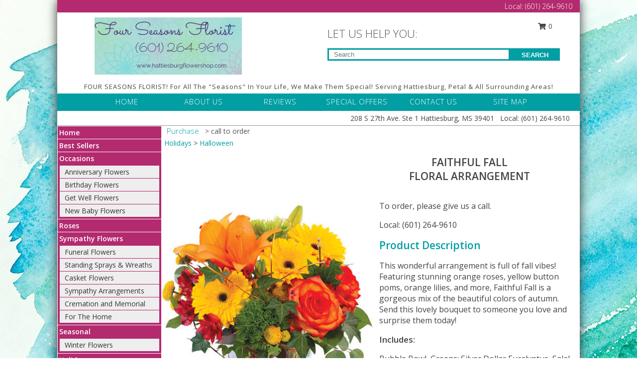

--- FILE ---
content_type: text/html; charset=UTF-8
request_url: https://www.hattiesburgflowershop.com/product/va08419/faithful-fall
body_size: 13086
content:
		<!DOCTYPE html>
		<html xmlns="http://www.w3.org/1999/xhtml" xml:lang="en" lang="en" xmlns:fb="http://www.facebook.com/2008/fbml">
		<head>
			<title>Faithful Fall Floral Arrangement in Hattiesburg, MS - FOUR SEASONS FLORIST</title>
            <meta http-equiv="Content-Type" content="text/html; charset=UTF-8" />
            <meta name="description" content = "This wonderful arrangement is full of fall vibes! Featuring stunning orange roses, yellow button poms, orange lilies, and more, Faithful Fall is a gorgeous mix of the beautiful colors of autumn. Send this lovely bouquet to someone you love and surprise them today!
 Order Faithful Fall Floral Arrangement from FOUR SEASONS FLORIST - Hattiesburg, MS Florist &amp; Flower Shop." />
            <meta name="keywords" content = "FOUR SEASONS FLORIST, Faithful Fall Floral Arrangement, Hattiesburg, MS, Mississippi" />

            <meta property="og:title" content="FOUR SEASONS FLORIST" />
            <meta property="og:description" content="This wonderful arrangement is full of fall vibes! Featuring stunning orange roses, yellow button poms, orange lilies, and more, Faithful Fall is a gorgeous mix of the beautiful colors of autumn. Send this lovely bouquet to someone you love and surprise them today!
 Order Faithful Fall Floral Arrangement from FOUR SEASONS FLORIST - Hattiesburg, MS Florist &amp; Flower Shop." />
            <meta property="og:type" content="company" />
            <meta property="og:url" content="https://www.hattiesburgflowershop.com/product/va08419/faithful-fall" />
            <meta property="og:site_name" content="FOUR SEASONS FLORIST" >
            <meta property="og:image" content="https://cdn.myfsn.com/flowerdatabase/f/faithful-fall-floral-arrangement-VA08419.425.jpg">
            <meta property="og:image:secure_url" content="https://cdn.myfsn.com/flowerdatabase/f/faithful-fall-floral-arrangement-VA08419.425.jpg" >
            <meta property="fb:admins" content="1379470747" />
            <meta name="viewport" content="width=device-width, initial-scale=1">
            <link rel="apple-touch-icon" href="https://cdn.myfsn.com/myfsn/images/touch-icons/apple-touch-icon.png" />
            <link rel="apple-touch-icon" sizes="120x120" href="https://cdn.myfsn.com/myfsn/images/touch-icons/apple-touch-icon-120x120.png" />
            <link rel="apple-touch-icon" sizes="152x152" href="https://cdn.myfsn.com/myfsn/images/touch-icons/apple-touch-icon-152x152.png" />
            <link rel="apple-touch-icon" sizes="167x167" href="https://cdn.myfsn.com/myfsn/images/touch-icons/apple-touch-icon-167x167.png" />
            <link rel="apple-touch-icon" sizes="180x180" href="https://cdn.myfsn.com/myfsn/images/touch-icons/apple-touch-icon-180x180.png" />
            <link rel="icon" sizes="192x192" href="https://cdn.myfsn.com/myfsn/images/touch-icons/touch-icon-192x192.png">
			<link href="https://fonts.googleapis.com/css?family=Open+Sans:300,400,600&display=swap" rel="stylesheet" media="print" onload="this.media='all'; this.onload=null;" type="text/css">
			<link href="https://cdn.myfsn.com/js/jquery/slicknav/slicknav.min.css" rel="stylesheet" media="print" onload="this.media='all'; this.onload=null;" type="text/css">
			<link href="https://cdn.myfsn.com/js/jquery/jquery-ui-1.13.1-myfsn/jquery-ui.min.css" rel="stylesheet" media="print" onload="this.media='all'; this.onload=null;" type="text/css">
			<link href="https://cdn.myfsn.com/css/myfsn/base.css?v=191" rel="stylesheet" type="text/css">
			            <link rel="stylesheet" href="https://cdnjs.cloudflare.com/ajax/libs/font-awesome/5.15.4/css/all.min.css" media="print" onload="this.media='all'; this.onload=null;" type="text/css" integrity="sha384-DyZ88mC6Up2uqS4h/KRgHuoeGwBcD4Ng9SiP4dIRy0EXTlnuz47vAwmeGwVChigm" crossorigin="anonymous">
            <link href="https://cdn.myfsn.com/css/myfsn/templates/twoColor/twoColor.css.php?v=191&solidColor1=019EA3&solidColor2=B32A6F&pattern=RetroOpacity.png&multiColor=0&color=dkgreen&template=twoColor" rel="stylesheet" type="text/css" />            <link href="https://cdn.myfsn.com/css/myfsn/stylesMobile.css.php?v=191&solidColor1=019EA3&solidColor2=B32A6F&pattern=RetroOpacity.png&multiColor=0&color=dkgreen&template=twoColor" rel="stylesheet" type="text/css" media="(max-width: 974px)">

            <link rel="stylesheet" href="https://cdn.myfsn.com/js/myfsn/front-end-dist/assets/layout-classic-Cq4XolPY.css" />
<link rel="modulepreload" href="https://cdn.myfsn.com/js/myfsn/front-end-dist/assets/layout-classic-V2NgZUhd.js" />
<script type="module" src="https://cdn.myfsn.com/js/myfsn/front-end-dist/assets/layout-classic-V2NgZUhd.js"></script>

            			<link rel="canonical" href="" />
			<script type="text/javascript" src="https://cdn.myfsn.com/js/jquery/jquery-3.6.0.min.js"></script>
                            <script type="text/javascript" src="https://cdn.myfsn.com/js/jquery/jquery-migrate-3.3.2.min.js"></script>
            
            <script defer type="text/javascript" src="https://cdn.myfsn.com/js/jquery/jquery-ui-1.13.1-myfsn/jquery-ui.min.js"></script>
            <script> jQuery.noConflict(); $j = jQuery; </script>
            <script>
                var _gaq = _gaq || [];
            </script>

			<script type="text/javascript" src="https://cdn.myfsn.com/js/jquery/slicknav/jquery.slicknav.min.js"></script>
			<script defer type="text/javascript" src="https://cdn.myfsn.com/js/myfsnProductInfo.js?v=191"></script>

        <!-- Upgraded to XHR based Google Analytics Code -->
                <script async src="https://www.googletagmanager.com/gtag/js?id=G-S2KKQFQ4F1"></script>
        <script>
            window.dataLayer = window.dataLayer || [];
            function gtag(){dataLayer.push(arguments);}
            gtag('js', new Date());

                            gtag('config', 'G-S2KKQFQ4F1');
                                gtag('config', 'G-EMLZ5PGJB1');
                        </script>
                    <script>
				function toggleHolidays(){
					$j(".hiddenHoliday").toggle();
				}
				
				function ping_url(a) {
					try { $j.ajax({ url: a, type: 'POST' }); }
					catch(ex) { }
					return true;
				}
				
				$j(function(){
					$j(".cartCount").append($j(".shoppingCartLink>a").text());
				});

			</script>
            <script type="text/javascript">
    (function(c,l,a,r,i,t,y){
        c[a]=c[a]||function(){(c[a].q=c[a].q||[]).push(arguments)};
        t=l.createElement(r);t.async=1;t.src="https://www.clarity.ms/tag/"+i;
        y=l.getElementsByTagName(r)[0];y.parentNode.insertBefore(t,y);
    })(window, document, "clarity", "script", "mndc02tbdf");
</script>            <script type="application/ld+json">{"@context":"https:\/\/schema.org","@type":"LocalBusiness","@id":"https:\/\/www.hattiesburgflowershop.com","name":"FOUR SEASONS FLORIST","telephone":"6012649610","email":"gigi.pickett2@gmail.com","url":"https:\/\/www.hattiesburgflowershop.com","priceRange":"35 - 700","address":{"@type":"PostalAddress","streetAddress":"208 S 27th Ave. Ste 1","addressLocality":"Hattiesburg","addressRegion":"MS","postalCode":"39401","addressCountry":"USA"},"geo":{"@type":"GeoCoordinates","latitude":"31.32270","longitude":"-89.33010"},"image":"https:\/\/cdn.myfsn.com\/images\/logos\/156214\/Logo.webp","openingHoursSpecification":[{"@type":"OpeningHoursSpecification","dayOfWeek":"Monday","opens":"09:00:00","closes":"15:00:00"},{"@type":"OpeningHoursSpecification","dayOfWeek":"Tuesday","opens":"09:00:00","closes":"15:00:00"},{"@type":"OpeningHoursSpecification","dayOfWeek":"Wednesday","opens":"09:00:00","closes":"15:00:00"},{"@type":"OpeningHoursSpecification","dayOfWeek":"Thursday","opens":"09:00:00","closes":"15:00:00"},{"@type":"OpeningHoursSpecification","dayOfWeek":"Friday","opens":"09:00:00","closes":"15:00:00"},{"@type":"OpeningHoursSpecification","dayOfWeek":"Saturday","opens":"00:00","closes":"00:00"},{"@type":"OpeningHoursSpecification","dayOfWeek":"Sunday","opens":"00:00","closes":"00:00"}],"specialOpeningHoursSpecification":[],"sameAs":["https:\/\/www.facebook.com\/pages\/Four-Seasons-Florist\/119377484872","https:\/\/maps.app.goo.gl\/BhvwxHgXJTydd25L6"],"areaServed":{"@type":"Place","name":["Brooklyn","Hattiesburg","Moselle","Petal","Purvis","Sumrall"]}}</script>            <script type="application/ld+json">{"@context":"https:\/\/schema.org","@type":"Service","serviceType":"Florist","provider":{"@type":"LocalBusiness","@id":"https:\/\/www.hattiesburgflowershop.com"}}</script>            <script type="application/ld+json">{"@context":"https:\/\/schema.org","@type":"BreadcrumbList","name":"Site Map","itemListElement":[{"@type":"ListItem","position":1,"item":{"name":"Home","@id":"https:\/\/www.hattiesburgflowershop.com\/"}},{"@type":"ListItem","position":2,"item":{"name":"Best Sellers","@id":"https:\/\/www.hattiesburgflowershop.com\/best-sellers.php"}},{"@type":"ListItem","position":3,"item":{"name":"Occasions","@id":"https:\/\/www.hattiesburgflowershop.com\/all_occasions.php"}},{"@type":"ListItem","position":4,"item":{"name":"Anniversary Flowers","@id":"https:\/\/www.hattiesburgflowershop.com\/anniversary.php"}},{"@type":"ListItem","position":5,"item":{"name":"Birthday Flowers","@id":"https:\/\/www.hattiesburgflowershop.com\/birthday.php"}},{"@type":"ListItem","position":6,"item":{"name":"Get Well Flowers","@id":"https:\/\/www.hattiesburgflowershop.com\/get_well.php"}},{"@type":"ListItem","position":7,"item":{"name":"New Baby Flowers","@id":"https:\/\/www.hattiesburgflowershop.com\/new_baby.php"}},{"@type":"ListItem","position":8,"item":{"name":"Roses","@id":"https:\/\/www.hattiesburgflowershop.com\/roses.php"}},{"@type":"ListItem","position":9,"item":{"name":"Sympathy Flowers","@id":"https:\/\/www.hattiesburgflowershop.com\/sympathy-flowers"}},{"@type":"ListItem","position":10,"item":{"name":"Funeral Flowers","@id":"https:\/\/www.hattiesburgflowershop.com\/sympathy.php"}},{"@type":"ListItem","position":11,"item":{"name":"Standing Sprays & Wreaths","@id":"https:\/\/www.hattiesburgflowershop.com\/sympathy-flowers\/standing-sprays"}},{"@type":"ListItem","position":12,"item":{"name":"Casket Flowers","@id":"https:\/\/www.hattiesburgflowershop.com\/sympathy-flowers\/casket-flowers"}},{"@type":"ListItem","position":13,"item":{"name":"Sympathy Arrangements","@id":"https:\/\/www.hattiesburgflowershop.com\/sympathy-flowers\/sympathy-arrangements"}},{"@type":"ListItem","position":14,"item":{"name":"Cremation and Memorial","@id":"https:\/\/www.hattiesburgflowershop.com\/sympathy-flowers\/cremation-and-memorial"}},{"@type":"ListItem","position":15,"item":{"name":"For The Home","@id":"https:\/\/www.hattiesburgflowershop.com\/sympathy-flowers\/for-the-home"}},{"@type":"ListItem","position":16,"item":{"name":"Seasonal","@id":"https:\/\/www.hattiesburgflowershop.com\/seasonal.php"}},{"@type":"ListItem","position":17,"item":{"name":"Winter Flowers","@id":"https:\/\/www.hattiesburgflowershop.com\/winter-flowers.php"}},{"@type":"ListItem","position":18,"item":{"name":"Holidays","@id":"https:\/\/www.hattiesburgflowershop.com\/holidays.php"}},{"@type":"ListItem","position":19,"item":{"name":"Valentine's Day","@id":"https:\/\/www.hattiesburgflowershop.com\/valentines-day-flowers.php"}},{"@type":"ListItem","position":20,"item":{"name":"Plants","@id":"https:\/\/www.hattiesburgflowershop.com\/plants.php"}},{"@type":"ListItem","position":21,"item":{"name":"Gift Baskets","@id":"https:\/\/www.hattiesburgflowershop.com\/gift-baskets"}},{"@type":"ListItem","position":22,"item":{"name":"Wedding Flowers","@id":"https:\/\/www.hattiesburgflowershop.com\/wedding-flowers"}},{"@type":"ListItem","position":23,"item":{"name":"Wedding Bouquets","@id":"https:\/\/www.hattiesburgflowershop.com\/wedding-bouquets"}},{"@type":"ListItem","position":24,"item":{"name":"Reception Flowers","@id":"https:\/\/www.hattiesburgflowershop.com\/reception-flowers"}},{"@type":"ListItem","position":25,"item":{"name":"Ceremony Flowers","@id":"https:\/\/www.hattiesburgflowershop.com\/ceremony-flowers"}},{"@type":"ListItem","position":26,"item":{"name":"Gift Items","@id":"https:\/\/www.hattiesburgflowershop.com\/gift_items.php"}},{"@type":"ListItem","position":27,"item":{"name":"Prom Flowers","@id":"https:\/\/www.hattiesburgflowershop.com\/prom-flowers"}},{"@type":"ListItem","position":28,"item":{"name":"Corsages","@id":"https:\/\/www.hattiesburgflowershop.com\/prom-flowers\/corsages"}},{"@type":"ListItem","position":29,"item":{"name":"Boutonnieres","@id":"https:\/\/www.hattiesburgflowershop.com\/prom-flowers\/boutonnieres"}},{"@type":"ListItem","position":30,"item":{"name":"Hairpieces & Handheld Bouquets","@id":"https:\/\/www.hattiesburgflowershop.com\/prom-flowers\/hairpieces-handheld-bouquets"}},{"@type":"ListItem","position":31,"item":{"name":"En Espa\u00f1ol","@id":"https:\/\/www.hattiesburgflowershop.com\/en-espanol.php"}},{"@type":"ListItem","position":32,"item":{"name":"Love & Romance","@id":"https:\/\/www.hattiesburgflowershop.com\/love-romance"}},{"@type":"ListItem","position":33,"item":{"name":"About Us","@id":"https:\/\/www.hattiesburgflowershop.com\/about_us.php"}},{"@type":"ListItem","position":34,"item":{"name":"Luxury","@id":"https:\/\/www.hattiesburgflowershop.com\/luxury"}},{"@type":"ListItem","position":35,"item":{"name":"Reviews","@id":"https:\/\/www.hattiesburgflowershop.com\/reviews.php"}},{"@type":"ListItem","position":36,"item":{"name":"Custom Orders","@id":"https:\/\/www.hattiesburgflowershop.com\/custom_orders.php"}},{"@type":"ListItem","position":37,"item":{"name":"Special Offers","@id":"https:\/\/www.hattiesburgflowershop.com\/special_offers.php"}},{"@type":"ListItem","position":38,"item":{"name":"Contact Us","@id":"https:\/\/www.hattiesburgflowershop.com\/contact_us.php"}},{"@type":"ListItem","position":39,"item":{"name":"Flower Delivery","@id":"https:\/\/www.hattiesburgflowershop.com\/flower-delivery.php"}},{"@type":"ListItem","position":40,"item":{"name":"Funeral Home Flower Delivery","@id":"https:\/\/www.hattiesburgflowershop.com\/funeral-home-delivery.php"}},{"@type":"ListItem","position":41,"item":{"name":"Hospital Flower Delivery","@id":"https:\/\/www.hattiesburgflowershop.com\/hospital-delivery.php"}},{"@type":"ListItem","position":42,"item":{"name":"Site Map","@id":"https:\/\/www.hattiesburgflowershop.com\/site_map.php"}},{"@type":"ListItem","position":43,"item":{"name":"COVID-19-Update","@id":"https:\/\/www.hattiesburgflowershop.com\/covid-19-update"}},{"@type":"ListItem","position":44,"item":{"name":"Wedding Party Flowers","@id":"https:\/\/www.hattiesburgflowershop.com\/wedding-party-flowers"}},{"@type":"ListItem","position":45,"item":{"name":"Pricing & Substitution Policy","@id":"https:\/\/www.hattiesburgflowershop.com\/pricing-substitution-policy"}}]}</script>		</head>
		<body>
        		<div id="wrapper" class="js-nav-popover-boundary">
        <button onclick="window.location.href='#content'" class="skip-link">Skip to Main Content</button>
		<div style="font-size:22px;padding-top:1rem;display:none;" class='topMobileLink topMobileLeft'>
			<a style="text-decoration:none;display:block; height:45px;" onclick="return ping_url('/request/trackPhoneClick.php?clientId=156214&number=6012649610');" href="tel:+1-601-264-9610">
				<span style="vertical-align: middle;" class="fas fa-mobile fa-2x"></span>
					<span>(601) 264-9610</span>
			</a>
		</div>
		<div style="font-size:22px;padding-top:1rem;display:none;" class='topMobileLink topMobileRight'>
			<a href="#" onclick="$j('.shoppingCartLink').submit()" role="button" class='hoverLink' aria-label="View Items in Cart" style='font-weight: normal;
				text-decoration: none; font-size:22px;display:block; height:45px;'>
				<span style='padding-right:15px;' class='fa fa-shopping-cart fa-lg' aria-hidden='true'></span>
                <span class='cartCount' style='text-transform: none;'></span>
            </a>
		</div>
        <header><div class='socHeaderMsg'></div>		<div class="customHeader">
            <div class="topHeaderBar">
            <!--			@todo user id 3??-->
                <span style='font-size:14px;float:right;color:white;font-weight:bold;margin-right:15px;margin-top:3px;font-weight: 300;'>
				<span>Local:</span>        <a  class="phoneNumberLink" href='tel: +1-601-264-9610' aria-label="Call Local number: +1-601-264-9610"
            onclick="return ping_url('/request/trackPhoneClick.php?clientId=156214&number=6012649610');" >
            (601) 264-9610        </a>
        				</span>
			</div>
			
			<div style="text-align:center;float:left;width:445px">
				                    <a class="headerLink backColor" href="https://www.hattiesburgflowershop.com" aria-label="FOUR SEASONS FLORIST"><img style="vertical-align:middle;margin:auto;" alt="FOUR SEASONS FLORIST" src="https://cdn.myfsn.com/images/logos/156214/Logo.webp"></a>
							</div>
			<div style="float:right;position:relative;margin-top:15px;">
				<div>
											<div style="display:block;height:24px;text-align:right;position:absolute;z-index:100;float:left;margin-right:55px;right:0;top: -7px;">
							<form class="shoppingCartLink" action="https://www.hattiesburgflowershop.com/Shopping_Cart.php" method="post" style="width:90px;display:inline-block;zoom: 1;*display: inline;">
                                <input type="hidden" name="cartId" value="">
                                <input type="hidden" name="sessionId" value="">
                                <input type="hidden" name="shop_id" value="6012649610">
                                <input type="hidden" name="order_src" value="">
                                <input type="hidden" name="url_promo" value="">
                                    <a href="#" onclick="$j('.shoppingCartLink').submit()" aria-label="View Items in Cart" role="button">
                                    <span class="fa fa-shopping-cart fa-fw" aria-hidden="true"></span>
                                    0                                    </a>
							</form>
						</div>
						<div style="clear:both"></div>
											<div class="searchBox" style="margin-top:0px;margin-bottom:15px;">
														<div class="searchBoxText">LET US HELP YOU:</div>
							<div id="pageSearch">
								<form action="https://www.hattiesburgflowershop.com/search_site.php" method="get" id="searchForm" role="search" aria-label="Product">
								<input type="text" style="height:17px;padding-left:10px;position:relative;top:15px;float:left;border:3px solid #019EA3;width:349px" name="myFSNSearch" title='Product Search' aria-label="Product Search" class="myFSNSearch" placeholder="Search">
								<button type="submit" class="searchBoxButton">SEARCH</button>
								</form>
							</div>
														<div style="clear:both"></div>
					</div>
									</div>
			</div>
			<div style="clear:both"></div>
			<div style="text-align: center;"><div id="tagline">FOUR SEASONS FLORIST! For All The "Seasons" In Your Life, We Make Them Special! 
Serving Hattiesburg, Petal & All Surrounding Areas!</div></div>
			<div class="bottomHeaderBar">
				<div style="position:relative;">
					<a class="topMenuLink" href="https://www.hattiesburgflowershop.com/">HOME</a>
										<a class="topMenuLink" href="https://www.hattiesburgflowershop.com/about_us.php">ABOUT US</a>
										<a class="topMenuLink" href="https://www.hattiesburgflowershop.com/reviews.php">REVIEWS</a>
										<a class="topMenuLink" href="https://www.hattiesburgflowershop.com/special_offers.php">SPECIAL OFFERS</a>
										<a class="topMenuLink" href="https://www.hattiesburgflowershop.com/contact_us.php">CONTACT US</a>
										<a class="topMenuLink" href="https://www.hattiesburgflowershop.com/site_map.php">SITE MAP</a>
									</div>
			</div>
			<div style="clear:both"></div>
            <!--			@todo why is this only user 3??-->
            <div class="headerAddress">
                <span><span>208 S 27th Ave. Ste 1 </span><span>Hattiesburg</span>, <span class="region">MS</span> <span class="postal-code">39401</span></span> 
                <span>&nbsp Local:</span>        <a  class="phoneNumberLink" href='tel: +1-601-264-9610' aria-label="Call Local number: +1-601-264-9610"
            onclick="return ping_url('/request/trackPhoneClick.php?clientId=156214&number=6012649610');" >
            (601) 264-9610        </a>
        </div>
		</div>
		<div style="clear:both"></div>
		                    <style>
                        @media (min-width: 1051px) {
                            body {
                                background-image: url("https://cdn.myfsn.com/images/backgrounds/29d1688ef77b901ab26250cffcfbd3a2.jpeg?lm=1598623133");
                                background-repeat: repeat;
                                background-position: top left;
                                background-attachment: fixed;
                                opacity: 1;
                            }
                        }
                    </style>
                    </header>			<div class="contentNavWrapper">
			<div id="navigation">
								<div style="clear:both"></div>
                <nav aria-label="Site">
                    <ul id="mainMenu">
                    <li class="hideForFull">
                        <a class='mobileDialogLink' onclick="return ping_url('/request/trackPhoneClick.php?clientId=156214&number=6012649610');" href="tel:+1-601-264-9610">
                            <span style="vertical-align: middle;" class="fas fa-mobile fa-2x"></span>
                            <span>(601) 264-9610</span>
                        </a>
                    </li>
                    <li class="hideForFull">
                        <div class="mobileNavSearch">
                                                        <form id="mobileSearchForm" action="https://www.hattiesburgflowershop.com/search_site.php" method="get" role="search" aria-label="Product">
                                <input type="text" title='Product Search' aria-label="Product Search" class="myFSNSearch" name="myFSNSearch">
                                <img style="width:32px;display:inline-block;vertical-align:middle;cursor:pointer" src="https://cdn.myfsn.com/myfsn/images/mag-glass.png" alt="search" onclick="$j('#mobileSearchForm').submit()">
                            </form>
                                                    </div>
                    </li>

                    <li><a href="https://www.hattiesburgflowershop.com/" title="Home" style="text-decoration: none;">Home</a></li><li><a href="https://www.hattiesburgflowershop.com/best-sellers.php" title="Best Sellers" style="text-decoration: none;">Best Sellers</a></li><li><a href="https://www.hattiesburgflowershop.com/all_occasions.php" title="Occasions" style="text-decoration: none;">Occasions</a><ul><li><a href="https://www.hattiesburgflowershop.com/anniversary.php" title="Anniversary Flowers">Anniversary Flowers</a></li>
<li><a href="https://www.hattiesburgflowershop.com/birthday.php" title="Birthday Flowers">Birthday Flowers</a></li>
<li><a href="https://www.hattiesburgflowershop.com/get_well.php" title="Get Well Flowers">Get Well Flowers</a></li>
<li><a href="https://www.hattiesburgflowershop.com/new_baby.php" title="New Baby Flowers">New Baby Flowers</a></li>
</ul></li><li><a href="https://www.hattiesburgflowershop.com/roses.php" title="Roses" style="text-decoration: none;">Roses</a></li><li><a href="https://www.hattiesburgflowershop.com/sympathy-flowers" title="Sympathy Flowers" style="text-decoration: none;">Sympathy Flowers</a><ul><li><a href="https://www.hattiesburgflowershop.com/sympathy.php" title="Funeral Flowers">Funeral Flowers</a></li>
<li><a href="https://www.hattiesburgflowershop.com/sympathy-flowers/standing-sprays" title="Standing Sprays & Wreaths">Standing Sprays & Wreaths</a></li>
<li><a href="https://www.hattiesburgflowershop.com/sympathy-flowers/casket-flowers" title="Casket Flowers">Casket Flowers</a></li>
<li><a href="https://www.hattiesburgflowershop.com/sympathy-flowers/sympathy-arrangements" title="Sympathy Arrangements">Sympathy Arrangements</a></li>
<li><a href="https://www.hattiesburgflowershop.com/sympathy-flowers/cremation-and-memorial" title="Cremation and Memorial">Cremation and Memorial</a></li>
<li><a href="https://www.hattiesburgflowershop.com/sympathy-flowers/for-the-home" title="For The Home">For The Home</a></li>
</ul></li><li><a href="https://www.hattiesburgflowershop.com/seasonal.php" title="Seasonal" style="text-decoration: none;">Seasonal</a><ul><li><a href="https://www.hattiesburgflowershop.com/winter-flowers.php" title="Winter Flowers">Winter Flowers</a></li>
</ul></li><li><a href="https://www.hattiesburgflowershop.com/holidays.php" title="Holidays" style="text-decoration: none;">Holidays</a><ul><li><a href="https://www.hattiesburgflowershop.com/valentines-day-flowers.php" title="Valentine's Day">Valentine's Day</a></li>
</ul></li><li><a href="https://www.hattiesburgflowershop.com/plants.php" title="Plants" style="text-decoration: none;">Plants</a></li><li><a href="https://www.hattiesburgflowershop.com/gift-baskets" title="Gift Baskets" style="text-decoration: none;">Gift Baskets</a></li><li><a href="https://www.hattiesburgflowershop.com/wedding-flowers" title="Wedding Flowers" style="text-decoration: none;">Wedding Flowers</a></li><li><a href="https://www.hattiesburgflowershop.com/wedding-bouquets" title="Wedding Bouquets" style="text-decoration: none;">Wedding Bouquets</a></li><li><a href="https://www.hattiesburgflowershop.com/reception-flowers" title="Reception Flowers" style="text-decoration: none;">Reception Flowers</a></li><li><a href="https://www.hattiesburgflowershop.com/ceremony-flowers" title="Ceremony Flowers" style="text-decoration: none;">Ceremony Flowers</a></li><li><a href="https://www.hattiesburgflowershop.com/gift_items.php" title="Gift Items" style="text-decoration: none;">Gift Items</a></li><li><a href="https://www.hattiesburgflowershop.com/prom-flowers" title="Prom Flowers" style="text-decoration: none;">Prom Flowers</a><ul><li><a href="https://www.hattiesburgflowershop.com/prom-flowers/corsages" title="Corsages">Corsages</a></li>
<li><a href="https://www.hattiesburgflowershop.com/prom-flowers/boutonnieres" title="Boutonnieres">Boutonnieres</a></li>
<li><a href="https://www.hattiesburgflowershop.com/prom-flowers/hairpieces-handheld-bouquets" title="Hairpieces & Handheld Bouquets">Hairpieces & Handheld Bouquets</a></li>
</ul></li><li><a href="https://www.hattiesburgflowershop.com/en-espanol.php" title="En Español" style="text-decoration: none;">En Español</a></li><li><a href="https://www.hattiesburgflowershop.com/love-romance" title="Love & Romance" style="text-decoration: none;">Love & Romance</a></li><li><a href="https://www.hattiesburgflowershop.com/about_us.php" title="About Us" style="text-decoration: none;">About Us</a></li><li><a href="https://www.hattiesburgflowershop.com/luxury" title="Luxury" style="text-decoration: none;">Luxury</a></li><li><a href="https://www.hattiesburgflowershop.com/custom_orders.php" title="Custom Orders" style="text-decoration: none;">Custom Orders</a></li><li><a href="https://www.hattiesburgflowershop.com/covid-19-update" title="COVID-19-Update" style="text-decoration: none;">COVID-19-Update</a></li><li><a href="https://www.hattiesburgflowershop.com/wedding-party-flowers" title="Wedding Party Flowers" style="text-decoration: none;">Wedding Party Flowers</a></li><li><a href="https://www.hattiesburgflowershop.com/pricing-substitution-policy" title="Pricing & Substitution Policy" style="text-decoration: none;">Pricing & Substitution Policy</a></li>                    </ul>
                </nav>
			<div style='margin-top:10px;margin-bottom:10px'></div></div>        <script>
            gtag('event', 'view_item', {
                currency: "USD",
                value: 75,
                items: [
                    {
                        item_id: "VA08419",
                        item_name: "Faithful Fall",
                        item_category: "Floral Arrangement",
                        price: 75,
                        quantity: 1
                    }
                ]
            });
        </script>
        
    <main id="content">
        <div id="pageTitle">Purchase</div>
        <div id="subTitle" style="color:#535353">&gt; call to order</div>
        <div class='breadCrumb'><a href="https://www.hattiesburgflowershop.com/holidays.php">Holidays</a> &gt; <a href="https://www.hattiesburgflowershop.com/halloween-flowers.php" title="Halloween">Halloween</a></div> <!-- Begin Feature -->

                        <style>
                #footer {
                    float:none;
                    margin: auto;
                    width: 1050px;
                    background-color: #ffffff;
                }
                .contentNavWrapper {
                    overflow: auto;
                }
                </style>
                        <div>
            <script type="application/ld+json">{"@context":"https:\/\/schema.org","@type":"Product","name":"FAITHFUL FALL","brand":{"@type":"Brand","name":"FOUR SEASONS FLORIST"},"image":"https:\/\/cdn.myfsn.com\/flowerdatabase\/f\/faithful-fall-floral-arrangement-VA08419.300.jpg","description":"This wonderful arrangement is full of fall vibes! Featuring stunning orange roses, yellow button poms, orange lilies, and more, Faithful Fall is a gorgeous mix of the beautiful colors of autumn. Send this lovely bouquet to someone you love and surprise them today!\n","mpn":"VA08419","sku":"VA08419","offers":[{"@type":"Offer","price":"60.00","url":"90.00","priceCurrency":"USD","availability":"https:\/\/schema.org\/InStock","priceValidUntil":"2100-12-31"}]}</script>            <div id="newInfoPageProductWrapper">
            <div id="newProductInfoLeft" class="clearFix">
            <div class="image">
                                <img class="norightclick productPageImage"
                                    width="365"
                    height="442"
                                src="https://cdn.myfsn.com/flowerdatabase/f/faithful-fall-floral-arrangement-VA08419.425.jpg"
                alt="Faithful Fall Floral Arrangement" />
                </div>
            </div>
            <div id="newProductInfoRight" class="clearFix">
                <form action="" method="post">
                    <input type="hidden" name="strPhotoID" value="VA08419">
                    <input type="hidden" name="page_id" value="">
                    <input type="hidden" name="shop_id" value="">
                    <input type="hidden" name="src" value="">
                    <input type="hidden" name="url_promo" value="">
                    <div id="productNameInfo">
                        <div style="font-size: 21px; font-weight: 900">
                            FAITHFUL FALL<BR/>FLORAL ARRANGEMENT
                        </div>
                                            </div>
                    <br>

                                                <div id="callToOrderContainer" class='callToOrderClassic'>
                            <p>To order, please give us a call.</p>
                            <p>
                                                            <a href="tel:+1-601-264-9610" onclick="return ping_url('/request/trackPhoneClick.php?clientId=156214&number=6012649610');">Local: (601) 264-9610</a>
                                <br>
                                                        
                            </p>
                            </div>

                            
                                <div id="productDescription" class='descriptionClassic'>
                                    <h2>Product Description</h2>
                    <p style="font-size: 16px;" aria-label="Product Description">
                    This wonderful arrangement is full of fall vibes! Featuring stunning orange roses, yellow button poms, orange lilies, and more, Faithful Fall is a gorgeous mix of the beautiful colors of autumn. Send this lovely bouquet to someone you love and surprise them today!
                    </p>
                                <div id='includesHeader' aria-label='Recipe Header>'>Includes:</div>
                <p id="recipeContainer" aria-label="Recipe Content">
                    Bubble Bowl, Greens: Silver Dollar Eucalyptus, Salal, Seeded Eucalyptus&nbsp, Ivy, Flowers: Yellow Gerberas, Orange Roses, Fuschia Alstroemeria, Yellow Button Poms, Orange Lillies, Green Trick Dianthus, Green Spider Mums.                </p>
                </div>
                <div id="productPageUrgencyWrapper">
                                </div>
                <div id="productPageBuyButtonWrapper">
                                    </div>
                </form>
            </div>
            </div>
            </div>
                    <script>
                var dateSelectedClass = 'pn-selected';
                $j(function() {
                    $j('.price-notice').on('click', function() {
                        if(!$j(this).parent().hasClass(dateSelectedClass)) {
                            $j('.pn-selected').removeClass(dateSelectedClass);
                            $j(this).parent().addClass(dateSelectedClass);
                            $j('#price-indicator').text('Selected: ' + $j(this).data('price'));
                            if($j('.addToCartButton').length) {
                                const text = $j('.addToCartButton').attr("aria-label").replace(/\$\d+\.\d\d/, $j(this).data("price"));
                                $j('.addToCartButton').attr("aria-label", text);
                                $j('.addToCartButton').attr("title", text);
                            }
                        }
                    });
                });
            </script>
                <div class="clear"></div>
                <h2 id="suggestedProducts" class="suggestProducts">You might also be interested in these arrangements</h2>
        <div style="text-align:center">
            
            <div class="product_new productMedium">
                <div class="prodImageContainerM">
                    <a href="https://www.hattiesburgflowershop.com/product/pdc2250621/fantastic-halloween-florals" aria-label="View Fantastic Halloween Florals Premium Designer&#039;s Choice Info">
                        <img class="productImageMedium"
                                                    width="167"
                            height="203"
                                                src="https://cdn.myfsn.com/flowerdatabase/f/fantastic-halloween-florals-premium-designers-choice-PDC2250621.167.jpg"
                        alt="Fantastic Halloween Florals Premium Designer&#039;s Choice"
                        />
                    </a>
                </div>
                <div class="productSubImageText">
                                        <div class='namePriceString'>
                        <span role="heading" aria-level="3" aria-label="FANTASTIC HALLOWEEN FLORALS PREMIUM DESIGNER&#039;S CHOICE"
                              style='text-align: left;float: left;text-overflow: ellipsis;
                                width: 67%; white-space: nowrap; overflow: hidden'>FANTASTIC HALLOWEEN FLORALS</span>
                        <span style='float: right;text-align: right; width:33%;'> $85.00</span>
                    </div>
                    <div style='clear: both'></div>
                    </div>
                    
                <div class="buttonSection adaOnHoverBackgroundColor">
                    <div style="display: inline-block; text-align: center; height: 100%">
                        <div class="button" style="display: inline-block; font-size: 16px; width: 100%; height: 100%;">
                                                            <a style="height: 100%; width: 100%" class="prodButton adaButtonTextColor" title="Buy Now"
                                   href="https://www.hattiesburgflowershop.com/Add_Product.php?strPhotoID=PDC2250621&amp;price_selected=2&amp;page_id=31"
                                   aria-label="Buy FANTASTIC HALLOWEEN FLORALS Now for  $85.00">
                                    Buy Now                                </a>
                                                        </div>
                    </div>
                </div>
            </div>
            
            <div class="product_new productMedium">
                <div class="prodImageContainerM">
                    <a href="https://www.hattiesburgflowershop.com/product/ws2250521/halloween-special" aria-label="View Halloween Special Designer&#039;s Choice Info">
                        <img class="productImageMedium"
                                                    width="167"
                            height="203"
                                                src="https://cdn.myfsn.com/flowerdatabase/h/halloween-special-designers-choice-WS2250521.167.jpg"
                        alt="Halloween Special Designer&#039;s Choice"
                        />
                    </a>
                </div>
                <div class="productSubImageText">
                                        <div class='namePriceString'>
                        <span role="heading" aria-level="3" aria-label="HALLOWEEN SPECIAL DESIGNER&#039;S CHOICE"
                              style='text-align: left;float: left;text-overflow: ellipsis;
                                width: 67%; white-space: nowrap; overflow: hidden'>HALLOWEEN SPECIAL</span>
                        <span style='float: right;text-align: right; width:33%;'> $60.00</span>
                    </div>
                    <div style='clear: both'></div>
                    </div>
                    
                <div class="buttonSection adaOnHoverBackgroundColor">
                    <div style="display: inline-block; text-align: center; height: 100%">
                        <div class="button" style="display: inline-block; font-size: 16px; width: 100%; height: 100%;">
                                                            <a style="height: 100%; width: 100%" class="prodButton adaButtonTextColor" title="Buy Now"
                                   href="https://www.hattiesburgflowershop.com/Add_Product.php?strPhotoID=WS2250521&amp;price_selected=2&amp;page_id=31"
                                   aria-label="Buy HALLOWEEN SPECIAL Now for  $60.00">
                                    Buy Now                                </a>
                                                        </div>
                    </div>
                </div>
            </div>
            
            <div class="product_new productMedium">
                <div class="prodImageContainerM">
                    <a href="https://www.hattiesburgflowershop.com/product/va08512/sunflower-sampler" aria-label="View Sunflower Sampler Arrangement Info">
                        <img class="productImageMedium"
                                                    width="167"
                            height="203"
                                                src="https://cdn.myfsn.com/flowerdatabase/s/sunflower-sampler-arrangement-VA08512.167.jpg"
                        alt="Sunflower Sampler Arrangement"
                        />
                    </a>
                </div>
                <div class="productSubImageText">
                                        <div class='namePriceString'>
                        <span role="heading" aria-level="3" aria-label="SUNFLOWER SAMPLER ARRANGEMENT"
                              style='text-align: left;float: left;text-overflow: ellipsis;
                                width: 67%; white-space: nowrap; overflow: hidden'>SUNFLOWER SAMPLER</span>
                        <span style='float: right;text-align: right; width:33%;'> $80.00</span>
                    </div>
                    <div style='clear: both'></div>
                    </div>
                    
                <div class="buttonSection adaOnHoverBackgroundColor">
                    <div style="display: inline-block; text-align: center; height: 100%">
                        <div class="button" style="display: inline-block; font-size: 16px; width: 100%; height: 100%;">
                                                            <a style="height: 100%; width: 100%" class="prodButton adaButtonTextColor" title="Buy Now"
                                   href="https://www.hattiesburgflowershop.com/Add_Product.php?strPhotoID=VA08512&amp;price_selected=2&amp;page_id=31"
                                   aria-label="Buy SUNFLOWER SAMPLER Now for  $80.00">
                                    Buy Now                                </a>
                                                        </div>
                    </div>
                </div>
            </div>
                    </div>
        <div class="clear"></div>
        <div id="storeInfoPurchaseWide"><br>
            <h2>Substitution Policy</h2>
                <br>
                When you order custom designs, they will be produced as closely as possible to the picture. Please remember that each design is custom made. No two arrangements are exactly alike and color and/or variety substitutions of flowers and containers may be necessary. Prices and availability of seasonal flowers may vary.                <br>
                <br>
                Our professional staff of floral designers are always eager to discuss any special design or product requests. Call us at the number above and we will be glad to assist you with a special request or a timed delivery.        </div>
    </main>
    		<div style="clear:both"></div>
		<div id="footerTagline"></div>
		<div style="clear:both"></div>
		</div>
			<footer id="footer">
			    <!-- delivery area -->
			    <div id="footerDeliveryArea">
					 <h2 id="deliveryAreaText">Flower Delivery To Hattiesburg, MS</h2>
			        <div id="footerDeliveryButton">
			            <a href="https://www.hattiesburgflowershop.com/flower-delivery.php" aria-label="See Where We Deliver">See Delivery Areas</a>
			        </div>
                </div>
                <!-- next 3 divs in footerShopInfo should be put inline -->
                <div id="footerShopInfo">
                    <nav id='footerLinks'  class="shopInfo" aria-label="Footer">
                        <a href='https://www.hattiesburgflowershop.com/about_us.php'><div><span>About Us</span></div></a><a href='https://www.hattiesburgflowershop.com/reviews.php'><div><span>Reviews</span></div></a><a href='https://www.hattiesburgflowershop.com/special_offers.php'><div><span>Special Offers</span></div></a><a href='https://www.hattiesburgflowershop.com/contact_us.php'><div><span>Contact Us</span></div></a><a href='https://www.hattiesburgflowershop.com/pricing-substitution-policy'><div><span>Pricing & Substitution Policy</span></div></a><a href='https://www.hattiesburgflowershop.com/site_map.php'><div><span>Site Map</span></div></a>					</nav>
                    <div id="footerShopHours"  class="shopInfo">
                    <table role="presentation"><tbody><tr><td align='left'><span>
                        <span>Mon</span></span>:</td><td align='left'><span>9:00 AM</span> -</td>
                      <td align='left'><span>3:00 PM</span></td></tr><tr><td align='left'><span>
                        <span>Tue</span></span>:</td><td align='left'><span>9:00 AM</span> -</td>
                      <td align='left'><span>3:00 PM</span></td></tr><tr><td align='left'><span>
                        <span>Wed</span></span>:</td><td align='left'><span>9:00 AM</span> -</td>
                      <td align='left'><span>3:00 PM</span></td></tr><tr><td align='left'><span>
                        <span>Thu</span></span>:</td><td align='left'><span>9:00 AM</span> -</td>
                      <td align='left'><span>3:00 PM</span></td></tr><tr><td align='left'><span>
                        <span>Fri</span></span>:</td><td align='left'><span>9:00 AM</span> -</td>
                      <td align='left'><span>3:00 PM</span></td></tr><tr><td align='left'><span>
                        <span>Sat</span></span>:</td><td align='left'>Closed</td></tr><tr><td align='left'><span>
                        <span>Sun</span></span>:</td><td align='left'>Closed</td></tr></tbody></table><div style="font-size:12px;">Please call our shop for available selections. We look forward to hearing from you. 
Four Seasons Florist 
601-264-9610</div>        <style>
            .specialHoursDiv {
                margin: 50px 0 30px 0;
            }

            .specialHoursHeading {
                margin: 0;
                font-size: 17px;
            }

            .specialHoursList {
                padding: 0;
                margin-left: 5px;
            }

            .specialHoursList:not(.specialHoursSeeingMore) > :nth-child(n + 6) {
                display: none;
            }

            .specialHoursListItem {
                display: block;
                padding-bottom: 5px;
            }

            .specialHoursTimes {
                display: block;
                padding-left: 5px;
            }

            .specialHoursSeeMore {
                background: none;
                border: none;
                color: inherit;
                cursor: pointer;
                text-decoration: underline;
                text-transform: uppercase;
            }

            @media (max-width: 974px) {
                .specialHoursDiv {
                    margin: 20px 0;
                }
            }
        </style>
                <script>
            'use strict';
            document.addEventListener("DOMContentLoaded", function () {
                const specialHoursSections = document.querySelectorAll(".specialHoursSection");
                /* Accounting for both the normal and mobile sections of special hours */
                specialHoursSections.forEach(section => {
                    const seeMore = section.querySelector(".specialHoursSeeMore");
                    const list = section.querySelector(".specialHoursList");
                    /* Only create the event listeners if we actually show the see more / see less */
                    if (seeMore) {
                        seeMore.addEventListener("click", function (event) {
                            event.preventDefault();
                            if (seeMore.getAttribute('aria-expanded') === 'false') {
                                this.textContent = "See less...";
                                list.classList.add('specialHoursSeeingMore');
                                seeMore.setAttribute('aria-expanded', 'true');
                            } else {
                                this.textContent = "See more...";
                                list.classList.remove('specialHoursSeeingMore');
                                seeMore.setAttribute('aria-expanded', 'false');
                            }
                        });
                    }
                });
            });
        </script>
                            </div>
                    <div id="footerShopAddress"  class="shopInfo">
						<div id='footerAddress'>
							<div class="bold">FOUR SEASONS FLORIST</div>
							<div class="address"><span class="street-address">208 S 27th Ave. Ste 1<div><span class="locality">Hattiesburg</span>, <span class="region">MS</span>. <span class="postal-code">39401</span></div></span></div>							<span style='color: inherit; text-decoration: none'>LOCAL:         <a  class="phoneNumberLink" href='tel: +1-601-264-9610' aria-label="Call local number: +1-601-264-9610"
            onclick="return ping_url('/request/trackPhoneClick.php?clientId=156214&number=6012649610');" >
            (601) 264-9610        </a>
        <span>						</div>
						<br><br>
						<div id='footerWebCurrency'>
							All prices shown in US dollars						</div>
						<br>
						<div>
							<div class="ccIcon" title="American Express"><span class="fab fa-cc-amex fa-2x" aria-hidden="true"></span>
                    <span class="sr-only">American Express</span>
                    <br><span>&nbsp</span>
                  </div><div class="ccIcon" title="Mastercard"><span class="fab fa-cc-mastercard fa-2x" aria-hidden="true"></span>                    
                  <span class="sr-only">MasterCard</span>
                  <br><span>&nbsp</span>
                  </div><div class="ccIcon" title="Visa"><span class="fab fa-cc-visa fa-2x" aria-hidden="true"></span>
                  <span class="sr-only">Visa</span>
                  <br><span>&nbsp</span>
                  </div><div class="ccIcon" title="Discover"><span class="fab fa-cc-discover fa-2x" aria-hidden="true"></span>
                  <span class="sr-only">Discover</span>
                  <br><span>&nbsp</span>
                  </div><br><div class="ccIcon" title="PayPal">
                    <span class="fab fa-cc-paypal fa-2x" aria-hidden="true"></span>
                    <span class="sr-only">PayPal</span>
                  </div>						</div>
                    	<br><br>
                    	<div>
    <img class="trustwaveSealImage" src="https://seal.securetrust.com/seal_image.php?customerId=w6ox8fWieVRIVGcTgYh8RViTFoIBnG&size=105x54&style=normal"
    style="cursor:pointer;"
    onclick="javascript:window.open('https://seal.securetrust.com/cert.php?customerId=w6ox8fWieVRIVGcTgYh8RViTFoIBnG&size=105x54&style=normal', 'c_TW',
    'location=no, toolbar=no, resizable=yes, scrollbars=yes, directories=no, status=no, width=615, height=720'); return false;"
    oncontextmenu="javascript:alert('Copying Prohibited by Law - Trusted Commerce is a Service Mark of Viking Cloud, Inc.'); return false;"
     tabindex="0"
     role="button"
     alt="This site is protected by VikingCloud's Trusted Commerce program"
    title="This site is protected by VikingCloud's Trusted Commerce program" />
</div>                        <br>
                        <div class="text"><kbd>myfsn-asg-2-153.internal</kbd></div>
                    </div>
                </div>

                				<div id="footerSocial">
				<a aria-label="View our Facebook" href="https://www.facebook.com/pages/Four-Seasons-Florist/119377484872" target="_BLANK" style='display:inline;padding:0;margin:0;'><img src="https://cdn.myfsn.com/images/social_media/3-64.png" title="Connect with us on Facebook" width="64" height="64" alt="Connect with us on Facebook"></a>
<a aria-label="View our Google Business Page" href="https://maps.app.goo.gl/BhvwxHgXJTydd25L6" target="_BLANK" style='display:inline;padding:0;margin:0;'><img src="https://cdn.myfsn.com/images/social_media/29-64.png" title="Connect with us on Google Business Page" width="64" height="64" alt="Connect with us on Google Business Page"></a>
                </div>
                				                	<div class="customLinks">
                    <a rel="noopener" href="https://forecast.weather.gov/zipcity.php?inputstring=Hattiesburg,MS&amp;Go2=Go" target="_blank" title="View Current Weather Information For Hattiesburg, Mississippi." class="" onclick="return openInNewWindow(this);">Hattiesburg, MS Weather</a>                    </div>
                                <div id="footerTerms">
                                        <div class="footerLogo">
                        <img class='footerLogo' src='https://cdn.myfsn.com/myfsn/img/fsn-trans-logo-USA.png' width='150' height='76' alt='Flower Shop Network' aria-label="Visit the Website Provider"/>
                    </div>
                                            <div id="footerPolicy">
                                                <a href="https://www.flowershopnetwork.com/about/termsofuse.php"
                           rel="noopener"
                           aria-label="Open Flower shop network terms of use in new window"
                           title="Flower Shop Network">All Content Copyright 2026</a>
                        <a href="https://www.flowershopnetwork.com"
                           aria-label="Flower shop network opens in new window" 
                           title="Flower Shop Network">FlowerShopNetwork</a>
                        &vert;
                                            <a rel='noopener'
                           href='https://florist.flowershopnetwork.com/myfsn-privacy-policies'
                           aria-label="Open Privacy Policy in new window"
                           title="Privacy Policy"
                           target='_blank'>Privacy Policy</a>
                        &vert;
                        <a rel='noopener'
                           href='https://florist.flowershopnetwork.com/myfsn-terms-of-purchase'
                           aria-label="Open Terms of Purchase in new window"
                           title="Terms of Purchase"
                           target='_blank'>Terms&nbsp;of&nbsp;Purchase</a>
                       &vert;
                        <a rel='noopener'
                            href='https://www.flowershopnetwork.com/about/termsofuse.php'
                            aria-label="Open Terms of Use in new window"
                            title="Terms of Use"
                            target='_blank'>Terms&nbsp;of&nbsp;Use</a>
                    </div>
                </div>
            </footer>
                            <script>
                    $j(function($) {
                        $("#map-dialog").dialog({
                            modal: true,
                            autoOpen: false,
                            title: "Map",
                            width: 325,
                            position: { my: 'center', at: 'center', of: window },
                            buttons: {
                                "Close": function () {
                                    $(this).dialog('close');
                                }
                            },
                            open: function (event) {
                                var iframe = $(event.target).find('iframe');
                                if (iframe.data('src')) {
                                    iframe.prop('src', iframe.data('src'));
                                    iframe.data('src', null);
                                }
                            }
                        });

                        $('.map-dialog-button a').on('click', function (event) {
                            event.preventDefault();
                            $('#map-dialog').dialog('open');
                        });
                    });
                </script>

                <div id="map-dialog" style="display:none">
                    <iframe allowfullscreen style="border:0;width:100%;height:300px;" src="about:blank"
                            data-src="https://www.google.com/maps/embed/v1/place?key=AIzaSyBZbONpJlHnaIzlgrLVG5lXKKEafrte5yc&amp;attribution_source=FOUR+SEASONS+FLORIST&amp;attribution_web_url=https%3A%2F%2Fwww.hattiesburgflowershop.com&amp;q=31.32270%2C-89.33010">
                    </iframe>
                                            <a class='mobileDialogLink' onclick="return ping_url('/request/trackPhoneClick.php?clientId=156214&number=6012649610&pageType=2');"
                           href="tel:+1-601-264-9610">
                            <span style="vertical-align: middle;margin-right:4px;" class="fas fa-mobile fa-2x"></span>
                            <span>(601) 264-9610</span>
                        </a>
                                            <a rel='noopener' class='mobileDialogLink' target="_blank" title="Google Maps" href="https://www.google.com/maps/search/?api=1&query=31.32270,-89.33010">
                        <span style="vertical-align: middle;margin-right:4px;" class="fas fa-globe fa-2x"></span><span>View in Maps</span>
                    </a>
                </div>

                
            <div class="mobileFoot" role="contentinfo">
                <div class="mobileDeliveryArea">
					                    <div class="button">Flower Delivery To Hattiesburg, MS</div>
                    <a href="https://www.hattiesburgflowershop.com/flower-delivery.php" aria-label="See Where We Deliver">
                    <div class="mobileDeliveryAreaBtn deliveryBtn">
                    See Delivery Areas                    </div>
                    </a>
                </div>
                <div class="mobileBack">
										<div class="mobileLinks"><a href='https://www.hattiesburgflowershop.com/about_us.php'><div><span>About Us</span></div></a></div>
										<div class="mobileLinks"><a href='https://www.hattiesburgflowershop.com/reviews.php'><div><span>Reviews</span></div></a></div>
										<div class="mobileLinks"><a href='https://www.hattiesburgflowershop.com/special_offers.php'><div><span>Special Offers</span></div></a></div>
										<div class="mobileLinks"><a href='https://www.hattiesburgflowershop.com/contact_us.php'><div><span>Contact Us</span></div></a></div>
										<div class="mobileLinks"><a href='https://www.hattiesburgflowershop.com/pricing-substitution-policy'><div><span>Pricing & Substitution Policy</span></div></a></div>
										<div class="mobileLinks"><a href='https://www.hattiesburgflowershop.com/site_map.php'><div><span>Site Map</span></div></a></div>
										<br>
					<div>
					<a aria-label="View our Facebook" href="https://www.facebook.com/pages/Four-Seasons-Florist/119377484872" target="_BLANK" ><img border="0" src="https://cdn.myfsn.com/images/social_media/3-64.png" title="Connect with us on Facebook" width="32" height="32" alt="Connect with us on Facebook"></a>
<a aria-label="View our Google Business Page" href="https://maps.app.goo.gl/BhvwxHgXJTydd25L6" target="_BLANK" ><img border="0" src="https://cdn.myfsn.com/images/social_media/29-64.png" title="Connect with us on Google Business Page" width="32" height="32" alt="Connect with us on Google Business Page"></a>
					</div>
					<br>
					<div class="mobileShopAddress">
						<div class="bold">FOUR SEASONS FLORIST</div>
						<div class="address"><span class="street-address">208 S 27th Ave. Ste 1<div><span class="locality">Hattiesburg</span>, <span class="region">MS</span>. <span class="postal-code">39401</span></div></span></div>                                                    <a onclick="return ping_url('/request/trackPhoneClick.php?clientId=156214&number=6012649610');"
                               href="tel:+1-601-264-9610">
                                Local: (601) 264-9610                            </a>
                            					</div>
					<br>
					<div class="mobileCurrency">
						All prices shown in US dollars					</div>
					<br>
					<div>
						<div class="ccIcon" title="American Express"><span class="fab fa-cc-amex fa-2x" aria-hidden="true"></span>
                    <span class="sr-only">American Express</span>
                    <br><span>&nbsp</span>
                  </div><div class="ccIcon" title="Mastercard"><span class="fab fa-cc-mastercard fa-2x" aria-hidden="true"></span>                    
                  <span class="sr-only">MasterCard</span>
                  <br><span>&nbsp</span>
                  </div><div class="ccIcon" title="Visa"><span class="fab fa-cc-visa fa-2x" aria-hidden="true"></span>
                  <span class="sr-only">Visa</span>
                  <br><span>&nbsp</span>
                  </div><div class="ccIcon" title="Discover"><span class="fab fa-cc-discover fa-2x" aria-hidden="true"></span>
                  <span class="sr-only">Discover</span>
                  <br><span>&nbsp</span>
                  </div><br><div class="ccIcon" title="PayPal">
                    <span class="fab fa-cc-paypal fa-2x" aria-hidden="true"></span>
                    <span class="sr-only">PayPal</span>
                  </div>					</div>
					<br>
					<div>
    <img class="trustwaveSealImage" src="https://seal.securetrust.com/seal_image.php?customerId=w6ox8fWieVRIVGcTgYh8RViTFoIBnG&size=105x54&style=normal"
    style="cursor:pointer;"
    onclick="javascript:window.open('https://seal.securetrust.com/cert.php?customerId=w6ox8fWieVRIVGcTgYh8RViTFoIBnG&size=105x54&style=normal', 'c_TW',
    'location=no, toolbar=no, resizable=yes, scrollbars=yes, directories=no, status=no, width=615, height=720'); return false;"
    oncontextmenu="javascript:alert('Copying Prohibited by Law - Trusted Commerce is a Service Mark of Viking Cloud, Inc.'); return false;"
     tabindex="0"
     role="button"
     alt="This site is protected by VikingCloud's Trusted Commerce program"
    title="This site is protected by VikingCloud's Trusted Commerce program" />
</div>					 <div>
						<kbd>myfsn-asg-2-153.internal</kbd>
					</div>
					<br>
					<div>
					 					</div>
					<br>
                    					<div>
						<img id='MobileFooterLogo' src='https://cdn.myfsn.com/myfsn/img/fsn-trans-logo-USA.png' width='150' height='76' alt='Flower Shop Network' aria-label="Visit the Website Provider"/>
					</div>
					<br>
                    											<div class="customLinks"> <a rel="noopener" href="https://forecast.weather.gov/zipcity.php?inputstring=Hattiesburg,MS&amp;Go2=Go" target="_blank" title="View Current Weather Information For Hattiesburg, Mississippi." class="" onclick="return openInNewWindow(this);">Hattiesburg, MS Weather</a> </div>
                    					<div class="customLinks">
												<a rel='noopener' href='https://florist.flowershopnetwork.com/myfsn-privacy-policies' title="Privacy Policy" target='_BLANK'>Privacy Policy</a>
                        &vert;
                        <a rel='noopener' href='https://florist.flowershopnetwork.com/myfsn-terms-of-purchase' target='_blank' title="Terms of Purchase">Terms&nbsp;of&nbsp;Purchase</a>
                        &vert;
                        <a rel='noopener' href='https://www.flowershopnetwork.com/about/termsofuse.php' target='_blank' title="Terms of Use">Terms&nbsp;of&nbsp;Use</a>
					</div>
					<br>
				</div>
            </div>
			<div class="mobileFooterMenuBar">
				<div class="bottomText" style="color:#FFFFFF;font-size:20px;">
                    <div class="Component QuickButtons">
                                                    <div class="QuickButton Call">
                            <a onclick="return ping_url('/request/trackPhoneClick.php?clientId=156214&number=6012649610&pageType=2')"
                               href="tel:+1-601-264-9610"
                               aria-label="Click to Call"><span class="fas fa-mobile"></span>&nbsp;&nbsp;Call                               </a>
                            </div>
                                                        <div class="QuickButton map-dialog-button">
                                <a href="#" aria-label="View Map"><span class="fas fa-map-marker"></span>&nbsp;&nbsp;Map</a>
                            </div>
                                                    <div class="QuickButton hoursDialogButton"><a href="#" aria-label="See Hours"><span class="fas fa-clock"></span>&nbsp;&nbsp;Hours</a></div>
                    </div>
				</div>
			</div>

			<div style="display:none" class="hoursDialog" title="Store Hours">
				<span style="display:block;margin:auto;width:280px;">
				<table role="presentation"><tbody><tr><td align='left'><span>
                        <span>Mon</span></span>:</td><td align='left'><span>9:00 AM</span> -</td>
                      <td align='left'><span>3:00 PM</span></td></tr><tr><td align='left'><span>
                        <span>Tue</span></span>:</td><td align='left'><span>9:00 AM</span> -</td>
                      <td align='left'><span>3:00 PM</span></td></tr><tr><td align='left'><span>
                        <span>Wed</span></span>:</td><td align='left'><span>9:00 AM</span> -</td>
                      <td align='left'><span>3:00 PM</span></td></tr><tr><td align='left'><span>
                        <span>Thu</span></span>:</td><td align='left'><span>9:00 AM</span> -</td>
                      <td align='left'><span>3:00 PM</span></td></tr><tr><td align='left'><span>
                        <span>Fri</span></span>:</td><td align='left'><span>9:00 AM</span> -</td>
                      <td align='left'><span>3:00 PM</span></td></tr><tr><td align='left'><span>
                        <span>Sat</span></span>:</td><td align='left'>Closed</td></tr><tr><td align='left'><span>
                        <span>Sun</span></span>:</td><td align='left'>Closed</td></tr></tbody></table><div style="font-size:12px;">Please call our shop for available selections. We look forward to hearing from you. 
Four Seasons Florist 
601-264-9610</div>				</span>
				
				<a class='mobileDialogLink' onclick="return ping_url('/request/trackPhoneClick.php?clientId=156214&number=6012649610&pageType=2');" href="tel:+1-601-264-9610">
					<span style="vertical-align: middle;" class="fas fa-mobile fa-2x"></span>
					<span>(601) 264-9610</span>
				</a>
				<a class='mobileDialogLink' href="https://www.hattiesburgflowershop.com/about_us.php">
					<span>About Us</span>
				</a>
			</div>
			<script>

			  function displayFooterMobileMenu(){
				  $j(".mobileFooter").slideToggle("fast");
			  }

			  $j(function ($) {
				$(".hoursDialog").dialog({
					modal: true,
					autoOpen: false,
					position: { my: 'center', at: 'center', of: window }
				});

				$(".hoursDialogButton a").on('click', function (event) {
                    event.preventDefault();
					$(".hoursDialog").dialog("open");
				});
			  });

			  
				var pixelRatio = window.devicePixelRatio;
				function checkWindowSize(){
					// destroy cache
					var version = '?v=1';
					var windowWidth = $j(window).width();
					$j(".container").width(windowWidth);
					
                    if(windowWidth <= 974){
                        $j(".mobileFoot").show();
                        $j(".topMobileLink").show();
                        $j(".msg_dialog").dialog( "option", "width", "auto" );
                        $j('#outside_cart_div').css('top', 0);
                    } else if (windowWidth <= 1050) {
                        // inject new style
                        $j(".mobileFoot").hide();
                        $j(".topMobileLink").hide();
                        $j(".msg_dialog").dialog( "option", "width", 665 );
                        $j('#outside_cart_div').css('top', 0);
                    }
                    else{
                        $j(".mobileFoot").hide();
                        $j(".topMobileLink").hide();
                        $j(".msg_dialog").dialog( "option", "width", 665 );
                        const height = $j('.socHeaderMsg').height();
                        $j('#outside_cart_div').css('top', height + 'px');
                    }
					var color=$j(".slicknav_menu").css("background");
					$j(".bottomText").css("background",color);
					$j(".QuickButtons").css("background",color);	
					
				}
				
				$j('#mainMenu').slicknav({
					label:"",
					duration: 500,
					easingOpen: "swing" //available with jQuery UI
				});

								$j(".slicknav_menu").prepend("<span class='shopNameSubMenu'>FOUR SEASONS FLORIST</span>");

				$j(window).on('resize', function () {
				    checkWindowSize();
				});
				$j(function () {
				    checkWindowSize();
				});
				
				
			</script>
			
			<base target="_top" />

						</body>
		</html>
		 
